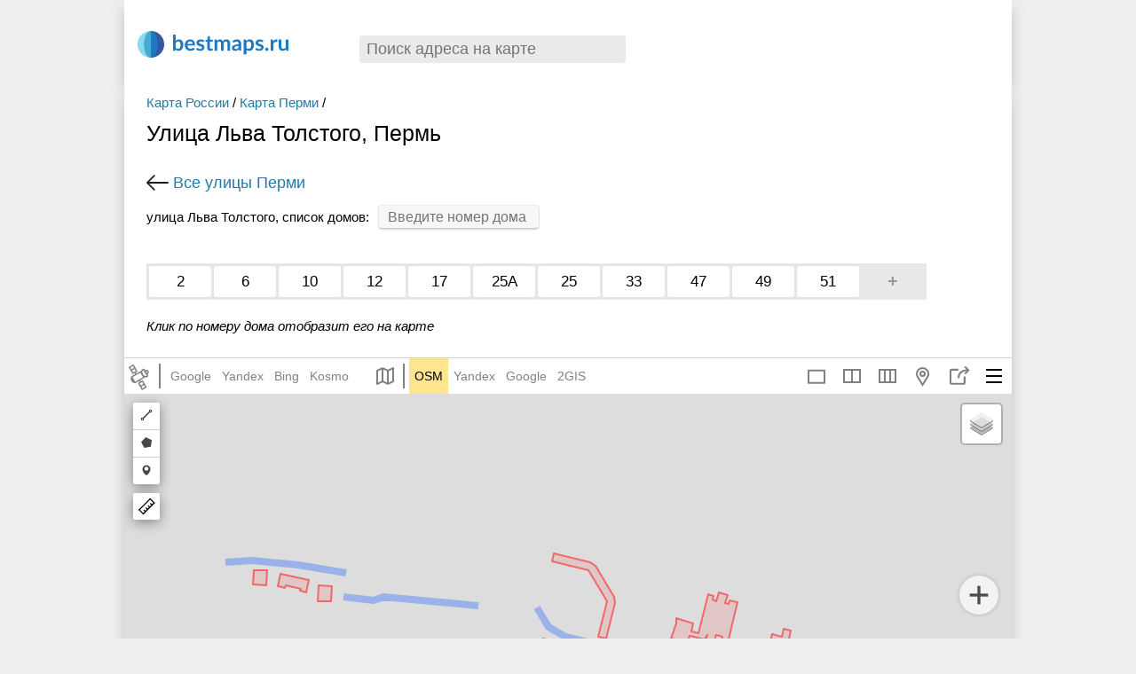

--- FILE ---
content_type: text/html; charset=UTF-8
request_url: https://bestmaps.ru/city/perm/street/ulitsa-lva-tolstogo
body_size: 18634
content:
<!DOCTYPE html>
<html lang="ru-RU">
<head>
    <meta charset="UTF-8">
    <meta name="viewport" content="width=device-width, initial-scale=1">
    <meta name="csrf-param" content="_csrf">
    <meta name="csrf-token" content="YyAPzr-SY0qFpu_2WHkCRW2fdkS6KOpO8TRuD9TfUGoWVF-fiPA1HuL1o6NhPDAfLMk4dOpupzykcyx24O4GWg==">
    <title>Улица Льва Толстого с номерами домов на карте Перми панорама, фото, спутник, схема проезда, расположение</title>

    <meta name="description" content="На странице показано расположение улица Льва Толстого на карте Перми, также Вы можете найти фото панораму, фото со спутника, схемы проезда до зданий, окрестности мест которые Вас интересуют">
<link href="https://bestmaps.ru/city/perm/street/ulitsa-lva-tolstogo" rel="canonical">
<link href="//bestmaps.ru/assets/1cd1fb06/authchoice.css" rel="stylesheet">
<link href="//bestmaps.ru/themes/_front/_css/main.css?bust=v9.9" rel="stylesheet">
<link href="//bestmaps.ru/themes/_front/_css/responsive.css?bust=v9.9" rel="stylesheet">
<script src="//bestmaps.ru/assets/ef802780/jquery.min.js"></script>
<script src="//bestmaps.ru/assets/df32dd3d/yii.js"></script>
<script src="//bestmaps.ru/themes/_front/_js/scripts.js?bust=v9.9"></script>
<script>var provState = {"here":false,"mapbox":false};</script>    <script src="/js/underscore-min.js"></script>
    <script src="/js/backbone-min.js"></script>
    
    
    
        <!-- Yandex.RTB --> 
        <script>window.yaContextCb=window.yaContextCb||[]</script>
        <script src="https://yandex.ru/ads/system/context.js" async></script>

    
    <!-- РЕКЛАМА адфинити adfinity -->
    
    <script data-noptimize="1" data-cfasync="false" data-wpfc-render="false">
    (function () {
        var script = document.createElement("script");
        script.async = 1;
        script.src = 'https://emrldtp.cc/NDI3MTc4.js?t=427178';
        document.head.appendChild(script);
    })();
    </script>


</head>
<body class="">

<script type="text/html" id="bestmaps_search_item">
    <a href="<%=url%>" class="srLink <%=resClass%>">
        <% if(image) { %><img src="<%=image%>"/><% } %>
        <%=name%>
        <% if(details) { %><span class="sLinkCapton"><%=details%></span><% } %>
    </a>
</script>

<header id="pageHeader">
  
    
<div class="h_box">

            <!-- 
            Yandex.RTB R-A-2476065-5  
            Header 2025 лето (27.07.2025)
        -->
        <div id="yandex_rtb_R-A-2476065-5"></div>
        <script>
        window.yaContextCb.push(() => {
            Ya.Context.AdvManager.render({
                "blockId": "R-A-2476065-5",
                "renderTo": "yandex_rtb_R-A-2476065-5"
            })
        })
        </script>
    
</div>
  
    
      
	<a href="/" id="siteLogo">
        <span class="logo logo_icon"></span>
        <span class="logo_text logo_icon_text"></span>
	</a>
	
	<div id="searchGeoBox_front"><div id="searchGeoBox" class="searchResultsHidden"> <!-- searchResultsHidden -->
    <a href="#" class="searchGeoBox_clear searchGeoBox_clear_js" title="Очистить">×</a>
	<input type="text" id="geoSearchInput" value="" title="" class="searchPassive geoSearchInput" placeholder="Поиск адреса на карте" autocomplete="off"/>
	<div class="searchResults" ><div id="searchResults_bm" ></div><div id="searchResults_osm" ></div></div>
</div></div>
        <div class="clear"></div>
</header>
<div class="pageBody page-streets-view">
    
    
<div class="street_header">

    <div class="street_header_left">


        <div class="bmCrumb bmCrumb_street">
            <nav class="bmCrumb_street_nav"><a href="/strana/russia">Карта России</a> / <a href="/goroda/perm">Карта Перми</a> / </nav>        	<h1 class="pageTitle">Улица Льва Толстого, Пермь</h1>
            <!--  с номерами домов   $place->name_genitive  -->
        </div>

        <a href="/city/perm/street" class="back_link">
            Все улицы Перми</a>


                    <div class="street_housenumbers_searchbox">
                <div class="street_housenumbers_searchtitle">
                    улица Льва Толстого, список домов:
                </div>
                <input type="text" id="housenumber_index_search" class="inp housenumber_index_input" placeholder="Введите номер дома"/>
            </div>
        
    </div>

    

</div>
<div class="street-housenumbers">

	<span class="streetHousnumbers_list ">
		            <a href="#map1" class="housnumber_link_sort housnumber_link" id="house2033671"><span class="house_bg">2</span></a>

                                <a href="#map1" class="housnumber_link_sort housnumber_link" id="house2033678"><span class="house_bg">6</span></a>

                                <a href="#map1" class="housnumber_link_sort housnumber_link" id="house2033668"><span class="house_bg">10</span></a>

                                <a href="#map1" class="housnumber_link_sort housnumber_link" id="house2033669"><span class="house_bg">12</span></a>

                                <a href="#map1" class="housnumber_link_sort housnumber_link" id="house2033670"><span class="house_bg">17</span></a>

                                <a href="#map1" class="housnumber_link_sort housnumber_link" id="house2033673"><span class="house_bg">25А</span></a>

                                <a href="#map1" class="housnumber_link_sort housnumber_link" id="house2033672"><span class="house_bg">25</span></a>

                                <a href="#map1" class="housnumber_link_sort housnumber_link" id="house2033674"><span class="house_bg">33</span></a>

                                <a href="#map1" class="housnumber_link_sort housnumber_link" id="house2033675"><span class="house_bg">47</span></a>

                                <a href="#map1" class="housnumber_link_sort housnumber_link" id="house2033676"><span class="house_bg">49</span></a>

                                <a href="#map1" class="housnumber_link_sort housnumber_link" id="house2033677"><span class="house_bg">51</span></a>

                            <a class="housnumber_link housnumber_link_add dropNote_js" href="#map1" title="Добавить адрес">+</a>        <span class="clear_span"></span>

        	</span>


</div>
<span class="bm_note">Клик по номеру дома отобразит его на карте</span>

<div class="street_descr">

</div>

<a name="map1"></a>
<div class="pageBodyGeo pageBody_street">





<div class="map_box map_box_page">
    <div id="sideMenu" class="sideMenu sideMenu_not_map">
        <div class="menu_header">
            <span class="slideMenuClose">×</span>
        </div>
        <div class="menu_content">

            <input type="text" id="current_url"/>

            
                <a href="#" class="sideMenuLink mapLink multimap_1 ">Полноэкранная карта</a>

            
            <a href="#" id="android_copyLink" class="sideMenuLink copy_icon">Копировать ссылку</a>
            <a href="#" class="sideMenuLink dropMarker_js dropMarker_clear geo">Поставить маркер</a>
            <a href="#" class="sideMenuLink open_sidebar_js mapPopup_favsLink_js favorites" data-block="mapPopup_favorites">Избранное</a>
            <a href="#" class="sideMenuLink multimap_2">Две карты</a>
            <a href="#" class="sideMenuLink multimap_3">Три карты</a>
                        <span class="sideMenuLink create_new_map  open_sidebar_js" data-block="pmap_box">Мои карты</span>
            <span class="sideMenuLink out_map open_share_popup_js">Поделиться картой</span>

            <a href="#" class="sideMenuLink rout">Построить маршрут</a>

            <label for="map_center_chkbx" class="sideMenuLink center_map center_map_icon">
                <input type="checkbox" value="1" class="chkbx intersects_js" id="map_center_chkbx">
                Центр карты
            </label>

<!--            <span class="checkbox_item">-->
<!--                <input type="checkbox" value="1" class="chkbx intersects_js" id="map_center_chkbx" name="">-->
<!--                <label class="hd_label" for="map_center_chkbx">Центр карты</label>-->
<!--            </span>-->

            <h3>Копировать координаты</h3>
            <div class="sideMenuLink copy_latlon_js" title="Копировать координаты"><b>Lat, Lon:</b><input class="bufferInput" id="copy_latlon_input"><span id="coord_1_1"></span>, <span id="coord_1_2"></span><span id="coord_1_3"></span></div>
            <div class="sideMenuLink copy_dms_js" title="Копировать координаты"><b>DMS:</b> <input class="bufferInput" id="copy_dms_input"> <span class="coord_2"></span></div>
            <div class="coordItem coord_3" ></div>

            <h3>Это место в:</h3>
            <a href="#" class="sideMenuLink" id="export_google" target="_blank" title="Перейти на карту Google">Google</a>
            <a href="#" class="sideMenuLink" id="export_yandex" target="_blank" title="Перейти на карту Яндекс">Яндекс</a>
            <a href="#" class="sideMenuLink" id="export_osm" target="_blank" title="Перейти на карту OSM">OSM</a>
            <a href="#" class="sideMenuLink" id="export_wikimapia" target="_blank" title="Перейти на карту Wikimapia">Wikimapia</a>
            <a href="#" class="sideMenuLink" id="export_loadmap" target="_blank" >Loadmap</a>
            <a href="#" class="sideMenuLink" id="export_josm" target="_blank" >Edit in JOSM</a>

            
        </div>
        <div class="menu_footer">
            <a href="#" class="sideMenuLink" id="android_exit"><svg viewBox="0 0 320.002 320.002"><use xlink:href="#exit"></use></svg> Выход</a>
        </div>
    </div>
    <div class="share_popup inner_poppup">
        <div class="close_button">×</div>
        <span>Ссылка на карту</span>
        <input type="text" class="site_url" id="share_url">
        <button class="copy_mapLink">Копировать ссылку</button>
        <!-- <span>Поделиться с помощью:</span>
        <div class="row_social">
            <a href="https://vk.com/share.php?url=" class="social_item vk_icon" onclick="window.open(this.href, 'Опубликовать ссылку во ВКонтакте', 'width=800,height=300,toolbar=0,status=0'); return false"></a>
            <a href="https://twitter.com/intent/tweet?text=" class="social_item twitter_icon" onclick="window.open(this.href, 'Опубликовать ссылку в Twitter', 'width=800,height=300,resizable=yes,toolbar=0,status=0'); return false"></a>
            <a href="https://www.facebook.com/sharer/sharer.php?u=" class="social_item facebook_icon" onclick="window.open(this.href, 'Опубликовать ссылку в Facebook', 'width=640,height=436,toolbar=0,status=0'); return false"></a>
        </div> -->
        <!--
        <span>Код для вставки на сайт</span>
        <input type="text" class="site_url">
        <div class="preview_share_map">Предпросмотр</div>
        <p>Некоторые элементы карты не могут быть вставлены на сайт. Откройте предпросмотр и проверьте вид вашей будущей карты.</p>
        -->
    </div>
    <div class="mapTabsP"> <!-- Tabs -->
        <a href="#" class="sync_map_btn" title="Включен синхронный режим"></a>
        <div class="left_nav">
                    </div>

	            <div class="mapTabs_icons">
				<div class="mapTabs mapTabsSat">
					<div class="svgiconBox svgiconBox_SAT svgiconBox_show_mobile">
						<select class="prov_select" title="Спутник">
							<option>--- спутник ---</option>
							<option value="google/hybrid">Google</option>
							<option value="yandex/hybrid">Яндекс</option>
							<option value="bing/hybrid">Bing</option>
                            <option value="osm/WorldImagery">ESRI</option>
                            <option value="here/hybrid" disabled="disabled" title="Слой недоступен">Here</option>
                            <option value="kosmo/hybrid">Космоснимки</option>
                            <option value="mapbox/hybrid" disabled="disabled" title="Слой недоступен">Mapbox</option>
						</select>
					</div>
					<div class="mapTabs_links">
                        <img src="/img/sat.svg" alt="">
                        <div class="hor_line"></div>
						<a href="?k=google" class="providerLink google" rel="nofollow" data-rel="google" data-type="hybrid" data-id="googlehybrid">Google</a>
						<a href="?k=yandex" class="providerLink yandex" rel="nofollow" data-rel="yandex" data-type="hybrid" data-id="yandexhybrid">Yandex</a>
						<a href="?k=bing" class="providerLink bing" rel="nofollow" data-rel="bing" data-type="hybrid" data-id="binghybrid">Bing</a>
						<!--<a href="?k=esri" class="providerLink esri" rel="nofollow" data-rel="esri" data-type="map" data-id="WorldImagery">ESRI</a>-->
                        <!--<a href="?k=here" class="providerLink here" rel="nofollow" data-rel="here" data-type="hybrid" data-id="herehybrid">Here</a>-->
                        <a href="?k=kosmo" class="providerLink kosmo" rel="nofollow" data-rel="kosmo" data-type="hybrid" data-id="kosmohybrid">Kosmo</a>
                        <!--<a href="?k=mapbox" class="providerLink mapbox" rel="nofollow" data-rel="mapbox" data-type="hybrid" data-id="mapboxhybrid">Mapbox</a>-->
					</div>
				</div>

				<div class="mapTabs mapTabsMap">
					<div class="svgiconBox svgiconBox_MAP svgiconBox_show_mobile">
						<select class="prov_select" title="Карта">
							<option>--- карта ---</option>
							<option value="osm/map">OSM</option>
							<option value="yandex/map">Яндекс</option>
							<option value="google/map">Google</option>
							<option value="2gis/map">2ГИС</option>
							<option value="osm/Wikimapia">Wikimapia</option>
						</select>
					</div>
					<div class="mapTabs_links mapTabs_links_MAP">
                        <img src="/img/maps_icon.svg" class="maps_icon" alt="">
                        <div class="hor_line"></div>
						<a href="?k=osm" class="providerLink osm" rel="nofollow" data-rel="osm" data-type="map" data-id="osmmap">OSM</a>
						<a href="?k=yandex" class="providerLink yandex" rel="nofollow" data-rel="yandex" data-type="map" data-id="yandexmap">Yandex</a>
						<a href="?k=google" class="providerLink google" rel="nofollow" data-rel="google" data-type="map" data-id="googlemap">Google</a>
						<a href="?k=2gis" class="providerLink 2gis" rel="nofollow" data-rel="2gis" data-type="map" data-id="2gismap">2GIS</a>
						<div class="clear"></div>
					</div>
				</div>
                <a class="svgiconBox svgiconBox_OSM osmLink" href="/map/osm" title="OpenStreetMap" ></a>
             </div>
        
    <div class="right_nav">
        <span class="header_item mobileMenuMap mapPopup_menuArrow_js"></span>
                <div class="header_item out_map open_share_popup_js" data-title="Поделиться">
            <div class="title_popp"></div>
        </div>
        <div class="header_item geo open_poppup" data-title="Поставить маркер">
            <div class="title_popp"></div>
            <div class="inner_poppup">
                <span class="popup_item set_marker dropMarker_js dropMarker_clear_js">Поставить маркер</span>
                                <span class="popup_item create_new_map open_sidebar_js" data-block="pmap_box">Мои карты</span>
                <span class="popup_item clear_map pmap_clear_js">Очистить карту</span>
            </div>
        </div>
<!--        <div class="header_item favorites open_sidebar_js mapPopup_favsLink_js" data-block="mapPopup_favorites" data-title="Избранное">-->
<!--            <div class="title_popp"></div>-->
<!--        </div>-->
        <div class="compare_mode_container">
                            <a href="#" class="header_item compare_mode_item multimap_1 mapLink" data-title="Одна карта">
                    <div class="title_popp"></div>
                </a>
                                        <a class="header_item compare_mode_item multimap_2" href="#" data-title="Две карты">
                    <div class="title_popp"></div>
                </a><a class="header_item compare_mode_item multimap_3" href="#" data-title="Три карты">
                    <div class="title_popp"></div>
                </a>        </div>

        </div>
    </div>



    <div class="map_sidebar">

        <div class="note_form">
            <div class="close_button dropMarker_clear_js">×</div>
            Поставьте маркер на карту в то место, где нужно исправить ошибку.
            <br/>
            <br/>

            Подробно опишите что должно быть исправлено в этом месте
            <textarea id="dropNote_text"></textarea>

            <span class="btn dropNote_save_js">Отправить сообщение об ошибке</span><br/><br/>
            <span class="btn btn_gray dropMarker_clear_js">Отмена</span>

        </div>



        <div style="" class="left_sidebar_item personal_map_sidebar">
            <div class="back_new_map back_button_bg">
                <span class="title">Новая карта</span>
            </div>
            <div class="list_personal_maps_button back_button_bg open_sidebar_js" data-block="pmap_box">
                <span class="title">Мои карты</span>
            </div>
            <div class="personal_content_parent">
                <input type="text" id="personal_map_name" class="pmap_name pmap_name_hidden" placeholder="Введите название карты" value="Карта №1">

                <span>Добавить на карту:</span>
                <div class="tools_row">
                    <div class="tool_item" data-tool="marker">
                        <span class="tool_item_icon fill_icon_marker"></span>
                        <p>Маркер</p>
                    </div>
                    <div class="tool_item" data-tool="polyline">
                        <span class="tool_item_icon fill_icon_polyline"></span>
                        <p>Линию</p>
                    </div>
                    <div class="tool_item" data-tool="polygon">
                        <span class="tool_item_icon fill_icon_polygon"></span>
                        <p>Полигон</p>
                    </div>
    <!--                <div class="tool_item svg_routing_js" data-tool="route">-->
    <!--                    <span class="tool_item_icon rout"></span>-->
    <!--                    <p>Маршрут</p>-->
    <!--                </div>-->
                </div>

                <div class="personal_map_sidebar_content">
                    <div class="personal_map_list">
                    </div>
                    <div class="personal_marker_list"></div>
                    <div class="personal_polyline_list"></div>
                    <div class="personal_polygon_list"></div>

                </div>
                <div class="personal_map_buttons">
                    <button class="personal_map_close_btn pmap_clear_js">Очистить карту</button>
                    <button class="personal_map_save_btn hidden">Сохранить карту</button>
                </div>
                <div class="pmap_linkBox">
                    <span class="personalmap_export_label">Экспорт данных:</span>
                    <textarea id="personalmap_export" class="personalmap_export" placeholder="Data"></textarea>
                    <input id="topersonalmap_link" placeholder="Map link">
                    <button class="copy_mapLink">Копировать ссылку</button>
                </div>


            </div>
        </div>


        <div class="pmap_box left_sidebar_item">
            <div class="close_button">×</div>
            <div class="pmap_box_title">Мои карты</div>
            <div class="pmap_box_container"></div>
            <span class="btn_ico btn_ico_gray add_icon open_sidebar_js" data-block="personal_map_sidebar" >Создать новую карту</span>

                        <div class="pmap_auth_box">
                Чтобы сохранить карту в своем аккаунте, войдите на сайт через

                <div id="w0"><ul class="auth-clients"><li><a class="google auth-link" href="/site/auth?authclient=google" title="Google"><span class="auth-icon google"></span></a></li><li><a class="vkontakte auth-link" href="/site/auth?authclient=vk" title="VKontakte"><span class="auth-icon vkontakte"></span></a></li></ul></div>            </div>
                    </div>

        <div class="mapPopup left_sidebar_item mapPopup_favorites">

            <div class="mapPopupP">

                <div class="close_button">×</div>
                <span class="btn_ico btn_ico_favs btn_ico_gray add_icon" id="favorites_add_js" data-block="personal_map_sidebar" >Добавить в избранное</span>

                <div class="favsList" id="favBox"></div>
                <a href="#" class="favorites_more" id="favorites_more_js">настройки »</a>
                <div class="favorites_more_box favorites_more_box_hidden">
                    <div class="settingsBox">
                        <h3>Бэкап локаций</h3>
                        <a href="#" class="btn" id="favorites_export" >Сделать бекап локаций</a>
                        <textarea id="favs_export_textarea"></textarea>
                    </div>
                    <div class="settingsBox">
                        <h3>Импорт локаций на сайт</h3>
                        <div class="favs_import_box">
                            Если вы ранее делали бэкап локаций, то расположенная ниже форма позволит сделать импорт (локации из бекапа загрузить на сайт).
                            Импортированные локации будут добавлены к уже сохраненным<br/>
                            Вставьте сохраненный ранее бэкап в текстовом виде сюда:<br/>
                            <textarea id="favs_import_textarea"></textarea><br/>
                            <a href="#" class="btn" id="favorites_import">Импортировать на сайт</a>
                        </div>
                    </div>
                    <div class="settingsBox"><a href="#" id="favorites_remove">удалить все локации</a></div>
                </div>
            </div>
        </div>
    </div>

<script>

    	var hash_disabled = true;

	// фулскрин карта
	var is_fullscreen = false;

	// если в базе не находится координат для текущего места - тогда используем дефолтные координаты
	var db_coord = {"mapType":"osm","lat":57.987316785462802,"lon":56.218774292315302,"zoom":15,"layer":"map"};

	var router, mapData, lon, lat, map_zoom, h_mapType, iprov;

	var coord;
		function rebuildLinks(lat, lon, map_zoom, type, initiator ) {
	    		var searchPhrase = mapData.get('search_phrase');
		var searchUrl = '';
		if(searchPhrase) {
			searchUrl = '/s/' + encodeURIComponent(searchPhrase);
		}

		var MapUrl = '';
		if(mapsCollection.getStreetViewVisible()) {
			MapUrl += '/' + mapData.get('heading') + '/' + mapData.get('pitch');
		}
		if(mapData.get('osm_id')) {
			MapUrl += '/osm_id/' + mapData.get('osm_id');
		}
		if(mapData.get('personal_id')) {
			MapUrl += '/personal/' + mapData.get('personal_id');
		}
		MapUrl += searchUrl;

		if(mapData.get('marker')) {
			MapUrl = 'map' + mapsCollection.getUrl() + '/' + map_zoom + '/' + mapData.get('lat') + '/' + mapData.get('lon') + '/mark' + MapUrl;
			router.navigate(MapUrl, {trigger: false});
		}
		else if(hash_disabled) {
			MapUrl = mapData.get('pathname') + '?k=' + mapData.get('provider') + '/' + mapData.get('mapType');
			var fragments = Backbone.history.getFragment().split('?');
			// If provider or mapType is changed by user
			if((!db_coord) || mapData.get('provider') !== db_coord.mapType || mapData.get('mapType') !== 'hybrid' || fragments.length > 1) {
				if(!mapData.get('house')) {
                    router.navigate(MapUrl, {trigger: false});
                }
			}
			mapData.rebuild_elements();
		}
		// do not rebuild url when search is not empty
		else if(!searchPhrase) {
			MapUrl = 'map' + mapsCollection.getUrl() + '/' + map_zoom + '/' + lat + '/' + lon + MapUrl;
			router.navigate(MapUrl, {trigger: mapSyncMode});
		}

		
	};

	function convertLegacyURL(url, hash, cookieURL) {
		var providers = new Array();

		var getPairs = url.substring(url.indexOf('?') + 1).split('&');
		for (var i = 0; i < getPairs.length; i++) {
			if(!getPairs[i])
				continue;
			var pair = getPairs[i].split('=');
			if(pair.length > 1 && pair[0] === 'k') {
				providers = pair[1].split(',');
			}
		}

		var hashParams = new Array();
		var hashPairs = hash.substring(hash.indexOf('#') + 1).split('&');
		for (var i = 0; i < hashPairs.length; i++) {
			if(!hashPairs[i])
				continue;
			var pair = hashPairs[i].split('=');
			if(pair.length > 1) {
				hashParams[pair[0]] = pair[1];
			}
		}

		// return URL we should navigate
		if('lat' in hashParams && 'lon' in hashParams && 'z' in hashParams && 't' in hashParams) {
			var MapUrl = 'map';
			_.each(providers, function(item, index) {
				var provider = item !== '' ? item : 'google';
				if(index > 0) {
					MapUrl += '/map' + (index+1);
				}
				var legacyMapType = hashParams['t'];
				if(!legacyMapType) {
					legacyMapType = 'map'; // default
				}

				MapUrl += '/' + provider + '/' + legacyMapType;
			});

			MapUrl += '/' + hashParams['z'] + '/' + hashParams['lat'] + '/' + hashParams['lon'];
			return MapUrl;
		}
		else {
			if(providers.length > 0) {
				if(providers[0] === 'night') {
					return 'map/google/hybrid/oN' + cookieURL;
				}
				else if(providers[0] === 'oblaka') {
					return 'map/google/hybrid/oC' + cookieURL;
				}
				else if(providers[0] === 'fire') {
					return 'map/kosmo/hybrid/oF' + cookieURL;
				}
			}

			return false;
		}
	}

	// закончили объявление функций: ОНЛОАД
	$(function(){
        router = new Router({
            'db_coord': db_coord
        });

		if(!Backbone.history.start({pushState: true})) {
			//console.log('dont have initial data');
			
			if(!hash_disabled) {
				var cookieURL = router.getCookieURL();
				var convertedURL = convertLegacyURL(window.location.search, window.location.hash, cookieURL);
				if(convertedURL !== false) {
					// navigate legacy URL
                    //console.log(convertedURL);
					router.navigate(convertedURL, {trigger: true});
				}
				else {
					// navigate by cookie
					var typePart = 'osm/Mapnik';
					if($.cookie('bm_maptype') != undefined) {
						typePart = $.cookie('bm_maptype');
					}
					var MapUrl = 'map/' + typePart + cookieURL;
					router.navigate(MapUrl, {trigger: true});
				}
			}
			else if(db_coord !== null) {
				var pathname = window.location.pathname;
				var dbProvider = 'google';
				if(db_coord.mapType) {
					dbProvider = db_coord.mapType;
				}
				var dbLayer = db_coord.layer ? db_coord.layer : 'hybrid';
				router.stable_map(pathname, dbProvider, dbLayer);
			}
			else {
				var MapUrl = window.location.pathname + '?k=google/hybrid';
				router.navigate(MapUrl, {trigger: true});
			}
		}
		
		if(mapsCollection.length < 1) {
			mapsCollection.push(new MapData());
		}
		mapData = mapsCollection.at(0);

		if(hash_disabled) {
			mapData.set({
				'pathname': window.location.pathname
			});
		}
		
		$('.prov_select').val(mapData.getSelectVal());
		$('.prov_select').change(function() {
			var select_value = $(this).val();
			if(select_value !== '') {
				var select_url = mapData.getPageUrl(select_value);
				window.location.href = select_url;
			}
		});
		
		$('.searchGeoBox_clear_js').click(function(){
			mapData.set('osm_id', null);
			mapData.set('search_phrase', '');
			mapData.set('osm_object', null);
			rebuildLinks(mapData.get('lat'), mapData.get('lon'), mapData.get('zoom'));
			$('#searchGeoBox').addClass('search_empty_phrase');
		});
		
		lon = mapData.get('lon');
		lat = mapData.get('lat'); 
		map_zoom = mapData.get('zoom');
		h_mapType = mapData.get('mapType');
		iprov = mapData.get('iprov');

		// копировать ссылку на карту (ноды, термины)
		$('.copyMapLink_js').focus(function (){
			$this = $(this);
			$this.select();

			// Work around Chrome's little problem
			$this.mouseup(function() {	
				// Prevent further mouseup intervention
				$this.unbind("mouseup");
				return false;
			});
			
		});

        $('.dropNote_save_js').click(function() {
            var mapModel = mapsCollection.at(0);
            var title = $('#dropNote_text').val();
            var gCol = mapModel.get('geom_col');
            var lastEl = gCol.at(gCol.length - 1);
            lastEl.set('title', title);
            var geom = lastEl.get('geometry');
            var noteapi_url = '/ajax/osm-note?lat='+geom.coordinates[1]+'&lon='+geom.coordinates[0]
                +'&street_id='+street_id+'&text='+encodeURIComponent(lastEl.get('title'));

            if(lastEl.get('title')) { // not empty
                $.ajax({
                    url: noteapi_url,
                    method: 'POST',
                    success: function (response) {
                        gCol.reset();
                    }
                });
            }
            $(this).parent('.inner_poppup').removeClass('open_share_popup');
            $('body').removeClass('sidebar_opened');
            return false;
        });
		
		// сохранение маркера
		$('.dropMarker_save_js').click(function() {
            var mapModel = mapsCollection.at(0);
            var title = $('#dropMarker_text').val();
            var gCol = mapModel.get('geom_col');
            var lastEl = gCol.at(gCol.length - 1);
            lastEl.set('title', title);
            gCol.trigger('click_save');

            if (typeof ga !== "undefined") {
                ga('send', { // marker save
                    hitType: 'event',
                    eventCategory: 'Marker 2',
                    eventAction: window.location.href.replace('https://bestmaps.ru/', '') + ' ' + title,
                    eventLabel: title
                });
            }
			return false;
		});
		$('.dropMarker_clear_js,.dropMarker_clear_link').click(function() {
			var mapModel = mapsCollection.at(0);
			mapModel.get('geom_col').reset();
			$('.dropMarker_js').removeClass('dropMarker_disabled');
			$('.dropMarkerBox_step1').removeClass('dropMarkerBox_hidden');
			$('.dropMarkerBox_step2').removeClass('dropMarkerBox_visible');
			//note popup
            $(this).parent('.inner_poppup').removeClass('open_share_popup');
            $('body').removeClass('sidebar_opened');
		});
		
		
		// нажатие на иконку маркера
		$('.dropMarker_js').click(function() {
			$('.dropMarker_js').addClass('dropMarker_disabled');
			
			if (typeof ga !== "undefined") { 
				ga('send', { // ico marker
					hitType: 'event',
					eventCategory: 'Marker 1',
					eventAction: window.location.href.replace('https://bestmaps.ru/', ''),
					eventLabel: 'Click icon'
				});
			}
			closeAllMenus();
			return false;
		});
		
        var h = $(window).height(); // высота окна


		// фулскрин карта
		if(is_fullscreen) {

            // меняет высоту карты при ресайзе окна
            function redrawMapCanvas() {
                var navH = $('.mapTabsP').height(); // высота верхней панели

                // 3 col, 2 col
                $('#mwrap, #mwrap #bmap, #mwrap #bmap2, #mwrap #bmap3, #mwrap #p_bmap, #mwrap #p_bmap2, #mwrap #p_bmap3').css('height', h-navH);
            }
			$(window).resize(function(){
                h = $(window).height();
				redrawMapCanvas('');
			});
			
			redrawMapCanvas();
			
		} else {

            var w = $(window).width(); // ширина окна
            var window_layout = ''; // горизонтальная или вертикальная раскладка окна браузера
            if(h>w){
                window_layout = 'vertical';
            } else {
                window_layout = 'horizontal';
            }
            //
            // на мобильниках делаем высоту карты равной половине высоты окна
			// (чтобы можно было прокрутить страницу вниз)
            function redrawMapCanvasForcontentMap(){
                if(w < 700){
                    $('#bmap').css('height', h/2);
                }
            }

            $(window).resize(function(){
                redrawMapCanvasForcontentMap();
            });

            redrawMapCanvasForcontentMap();
			
        }

				
					// на каждой странице с картой пишем в куку адрес и заголовок страницы
			$.cookie('last_geo', $('.pageTitle').text()+'|||'+window.location.href, {path: '/'});
				
	}); 
	
</script>

<script type="text/html" id="google_layers_template">
	<div id="mapLayers"><label id="mapLayers_label"><input type="checkbox" id="trafficLayer_<%= screen %>" >пробки</span></label></div>
</script>

<div class="mapPopup mapPopup_singleMarker">
    <div class="dropMarkerBox_step1">
        <div id="dropMarker_before"></div>
        <textarea id="dropMarker_text" class="dropMarker_textfield" placeholder="Текст маркера"></textarea><br/>
        <input type="button" class="dropMarker_save_js" value="Сохранить и получить ссылку" /><br/>
        <a href="#" class="mapPopupClose_js dropMarker_clear dropMarker_clear_link">отмена</a>
    </div>
    <div class="dropMarkerBox_step2">
        <a href="#" class="mapPopupClose mapPopupClose_js">×</a>
        <b>Ссылка на маркер:</b><br/>
        <input type="text" value="" class="dropMarker_link_js dropMarker_textfield" id="dropMarker_link" /><br/>
        <a href="#" class="mapPopupClose_js dropMarker_clear_js" >Убрать маркер с карты</a>
    </div>
</div>
<div class="mapPopup mapPopup_menu">
    <div class="exportPopupCol exportPopupCol1"></div>
    <div class="exportPopupCol"></div>
    <div class="clear"></div>
</div>

	<div class="mapParent">
		
		<div id="bmap" style="width:100%;height:530px "></div>

        <div class="zoomBtns">
            <a href="#" class="zoomBtn zoomBtn_plus"></a>
            <a href="#" class="zoomBtn zoomBtn_minus"></a>
        </div>
		
		
        <div href="#" class="zoomBtn zoomBtn_locate" id="showPos_js">

		</div>
		<span class="intersects"><span class="intersect_v"></span><span class="intersect_h"></span></span>

	</div>
	
	<div class="mapFooter">
		<div class="mapFooterRight">
			Копировать ссылку на эту карту:
			<input type="text" class="mapInput copyMapLink copyMapLink_js query_js" />
		</div>
	</div>
</div>

<script type="text/html" id="personal_item_template">
    <div class="personal_map_item" id="marker_item<%= number %>">
        <div class="tool_item_icon fill_icon_<%= type %>" style=""></div>

        <div contenteditable="true" class="pmap_item_name" value="" id="marker_input<%= cid %>" autocomplete="off"><%= title %></div>
        <span id="marker_del<%= number %>" class="remove_personal_map_elem clear_map" title="Удалить элемент"></span>

    </div>
</script>

<script type="text/html" id="personal_map_list_template">
    <div class="personal_map_item" id="map_item<%= number %>">
        <div class="tool_item_icon <%= icon %>"></div>

        <div class="pmap_list_item_title pmap_list_item_link" data-url="<%= url %>"><%= title %></div>
        <span class="help_menu_button open_help_menu_js" onclick="show_popup(this)"></span>
        <div class="inner_poppup">
            <span class="popup_item pmap_list_item_link" data-url="<%= url %>">Редактировать</span>
            <span id="" class="popup_item clear_map pmap_remove_js" data-id="<%= number %>">Удалить</span>
        </div>
    </div>
</script></div>

<div class="note_box street_addhouse_box">
    <span class="note_box_descr">
        Заметили ошибку на карте?<br/>
        Укажите <span class="note_link">точку на карте</span>, опишите проблему и картографы добавят эти данные на карту
    </span>
    <!--<span class="btn note_box_btn dropNote_js">Сообщить об ошибке на карте</span>-->
    <a href="#map1" class="btn note_box_btn dropNote_js">Сообщить об ошибке на карте</a>
</div>

<!--
<p> На карте вы сможете увидеть жилые дома, сооружения и достопримечательности,
    памятники архитектуры, дороги, развязки и перекрестки, светофоры и остановки, парки, площади и скверы. </p> -->

    <div id="block-views-closest-streets" class="region region-content">
        <h2>Ближайшие улицы</h2>
        <div class="simple_box">
                            <div class="tCountry tGeoGibrid simpleItem">
                    <a href="/city/perm/street/pashiyskaya-ulitsa">Пашийская улица</a>                </div>
                            <div class="tCountry tGeoGibrid simpleItem">
                    <a href="/city/perm/street/ulitsa-levchenko">улица Левченко</a>                </div>
                            <div class="tCountry tGeoGibrid simpleItem">
                    <a href="/city/perm/street/stakhanovskaya-ulitsa">Стахановская улица</a>                </div>
                            <div class="tCountry tGeoGibrid simpleItem">
                    <a href="/city/perm/street/ulitsa-babushkina">улица Бабушкина</a>                </div>
                            <div class="tCountry tGeoGibrid simpleItem">
                    <a href="/city/perm/street/ulitsa-kapitana-gastello">улица Капитана Гастелло</a>                </div>
                            <div class="tCountry tGeoGibrid simpleItem">
                    <a href="/city/perm/street/ulitsa-gastello">улица Гастелло</a>                </div>
                            <div class="tCountry tGeoGibrid simpleItem">
                    <a href="/city/perm/street/bershetskiy-pereulok">Бершетский переулок</a>                </div>
                            <div class="tCountry tGeoGibrid simpleItem">
                    <a href="/city/perm/street/lunyevskaya-ulitsa">Луньевская улица</a>                </div>
                            <div class="tCountry tGeoGibrid simpleItem">
                    <a href="/city/perm/street/ulitsa-krasnykh-komandirov">улица Красных Командиров</a>                </div>
                            <div class="tCountry tGeoGibrid simpleItem">
                    <a href="/city/perm/street/nytvenskaya-ulitsa">Нытвенская улица</a>                </div>
                            <div class="tCountry tGeoGibrid simpleItem">
                    <a href="/city/perm/street/malaya-ulitsa">Малая улица</a>                </div>
                            <div class="tCountry tGeoGibrid simpleItem">
                    <a href="/city/perm/street/biserskiy-pereulok">Бисерский переулок</a>                </div>
                            <div class="tCountry tGeoGibrid simpleItem">
                    <a href="/city/perm/street/spartakovskaya-ulitsa">Спартаковская улица</a>                </div>
                            <div class="tCountry tGeoGibrid simpleItem">
                    <a href="/city/perm/street/ulitsa-sivkova">улица Сивкова</a>                </div>
                            <div class="tCountry tGeoGibrid simpleItem">
                    <a href="/city/perm/street/samoletnaya-ulitsa">Самолетная улица</a>                </div>
                    </div>
    </div>

<div class="street_boxes">
    <div class="street_box streetBox_sattelite">
        <h2 class="boxTitle_h2">улица Льва Толстого на спутниковой карте Перми</h2>
        <p>С помощью спутниковой карты вы сможете увидеть знакомые вам объекты с другого ракурса и открыть для себя детали, недоступные при обычном наблюдении на местности.</p>
        <div id="map_sputnik" style="height: 400px"></div>
    </div>

    <div class="street_box streetBox_panorama" style="display: none;">
        <h2 class="boxTitle_h2">Панорама улицы</h2>
        <p>С помощью панорамы вы можете совершать виртуальную экскурсию по улице не выходя из дома. Для навигации по панораме нажимайте стрелочки «вперед» и «назад».</p>
        <div id="map_panorama" style="height: 400px"></div>
    </div>
</div>


<div class="street_notes">

    <div class="street_note street_note_blue">
        Для детального изучения местности перейдите на страницу
        <a href="/goroda/perm">подробной карты Перми</a> или на список <a href="/city/perm/street">всех улиц Перми</a>
    </div>

    <div class="street_note street_note_green street_note_osm" style="display: none;">
        Хотите исправить ошибку на карте OpenStreetMap?<br/>
        <!-- <a href="#" class="btn btn_gray osm_edit" target="_blank">Отредактирую сам</a> -->
        Можете зарегистрироваться на сайте проекта и самостоятельно <a href=#" class="osm_edit" target="_blank">отредактировать карту</a>.
    </div>

</div>


<script>

	var coords;
	var houses = [{"id":2033671,"name":"2","osm_id":252634965,"geom":"{\"type\":\"MultiPolygon\",\"coordinates\":[[[[56.2265781683524,57.98641925782],[56.2266251908292,57.9865071001653],[56.2266745602389,57.9864996402714],[56.2271612973562,57.9864264662567],[56.2271142748794,57.9863386239115],[56.2265781683524,57.98641925782]]]]}"},{"id":2033678,"name":"6","osm_id":107956841,"geom":"{\"type\":\"MultiPolygon\",\"coordinates\":[[[[56.2243343328729,57.9869219205533],[56.2243750689223,57.9870070806896],[56.2246170544669,57.9869745589052],[56.2246393503294,57.9870210784679],[56.2245844488636,57.9870284545427],[56.2246138693437,57.987089977712],[56.2246684355334,57.9870826854562],[56.2246863728062,57.9871200687444],[56.2244392743006,57.9871532610809],[56.2244793397978,57.9872371639317],[56.224722834085,57.9872044745093],[56.2247722873137,57.9873077395564],[56.2249464632617,57.9872843540465],[56.2248955851094,57.9871777362382],[56.2251338826166,57.9871457173681],[56.2250956611381,57.9870659216498],[56.2248608840303,57.9870974376058],[56.22484185711,57.9870577912037],[56.2248822578833,57.9870523429667],[56.22485484906,57.9869951783871],[56.2248150350199,57.9870005428051],[56.2247891349391,57.9869464795296],[56.2250259237037,57.9869145444786],[56.2249855229304,57.9868299710755],[56.2247565293357,57.9868607326601],[56.2247086686686,57.9867606527363],[56.2245346603587,57.9867840382461],[56.2245845326826,57.9868882253026],[56.2243343328729,57.9869219205533]]]]}"},{"id":2033668,"name":"10","osm_id":107956829,"geom":"{\"type\":\"MultiPolygon\",\"coordinates\":[[[[56.2191680630329,57.9881725843258],[56.2192156722429,57.9882785315819],[56.2200977837328,57.9881672199078],[56.2202241828327,57.9881166770316],[56.2206630592829,57.9877183689928],[56.2206830920315,57.9876350528753],[56.2204730415379,57.9871813404566],[56.2202762344514,57.9872069890803],[56.220486284945,57.98766061768],[56.2200501745228,57.9880612726517],[56.2191680630329,57.9881725843258]]]]}"},{"id":2033669,"name":"12","osm_id":107956792,"geom":"{\"type\":\"MultiPolygon\",\"coordinates\":[[[[56.2220464924017,57.9871865372365],[56.2220776730815,57.9872516646242],[56.2220998851249,57.987248647139],[56.2221642581413,57.9873827575898],[56.222139782984,57.987386026532],[56.2221684490929,57.9874458733207],[56.2223862947563,57.9874164528406],[56.2223795892338,57.9874024550623],[56.2225827665667,57.9873750462389],[56.2225375881086,57.9872810851043],[56.222702460144,57.9872587892419],[56.2229385783564,57.987750387863],[56.2230707609695,57.9877325344092],[56.223045782898,57.9876805666095],[56.2231371456426,57.9876682452119],[56.2231899516326,57.9877780481434],[56.2234130778951,57.9877479571111],[56.2233596851719,57.987636896894],[56.2234400676233,57.9876260004199],[56.2234649618757,57.9876778844005],[56.2236570750965,57.9876519843197],[56.2234035225255,57.9871242596959],[56.2232525644493,57.9871446277206],[56.2232823202056,57.9872068214422],[56.2231324517769,57.9872270218288],[56.2230891173374,57.9871368325507],[56.2228880354803,57.987164073736],[56.2229194676172,57.9872294525807],[56.22289239407,57.9872331406181],[56.222863560323,57.9871731261914],[56.2224941698502,57.9872229985153],[56.2224581276665,57.98714814812],[56.2222580516378,57.9871751378482],[56.2222503402868,57.9871590445941],[56.2220464924017,57.9871865372365]]]]}"},{"id":2033670,"name":"17","osm_id":70847753,"geom":"{\"type\":\"MultiPolygon\",\"coordinates\":[[[[56.2218759206721,57.9866824495797],[56.2219300677666,57.986804825366],[56.2231361398142,57.9866551245753],[56.2230820765388,57.98653266497],[56.2218759206721,57.9866824495797]]]]}"},{"id":2033673,"name":"25\u0410","osm_id":70847624,"geom":"{\"type\":\"MultiPolygon\",\"coordinates\":[[[[56.2210796398706,57.9867936774348],[56.2211284225471,57.9869013848905],[56.221722364206,57.986825863943],[56.2216735815295,57.9867180726681],[56.2210796398706,57.9867936774348]]]]}"},{"id":2033672,"name":"25","osm_id":70847855,"geom":"{\"type\":\"MultiPolygon\",\"coordinates\":[[[[56.2206099180168,57.9865289769326],[56.2207308688796,57.986823349372],[56.2209626285023,57.9867966949199],[56.2208417614586,57.9865021548424],[56.2206099180168,57.9865289769326]]]]}"},{"id":2033674,"name":"33","osm_id":70847798,"geom":"{\"type\":\"MultiPolygon\",\"coordinates\":[[[[56.21889648937,57.9870680171256],[56.2189542406829,57.9871900576358],[56.2204617259687,57.9869894786929],[56.2204039746558,57.9868674381827],[56.21889648937,57.9870680171256]]]]}"},{"id":2033675,"name":"47","osm_id":80511855,"geom":"{\"type\":\"MultiPolygon\",\"coordinates\":[[[[56.2135077638198,57.9876682452119],[56.2135269583781,57.9878650522984],[56.2138462250699,57.9878562513001],[56.2138270305116,57.9876594442135],[56.2135077638198,57.9876682452119]]]]}"},{"id":2033676,"name":"49","osm_id":70960456,"geom":"{\"type\":\"MultiPolygon\",\"coordinates\":[[[[56.21254426405,57.9878572571284],[56.2126044461148,57.9880103944994],[56.2132791893202,57.9879358793802],[56.2132188396174,57.9877823229141],[56.2130709828454,57.9877987514443],[56.2130822984147,57.9878272499151],[56.2127246426063,57.987866728679],[56.2127135784941,57.9878385654843],[56.21254426405,57.9878572571284]]]]}"},{"id":2033677,"name":"51","osm_id":80511845,"geom":"{\"type\":\"MultiPolygon\",\"coordinates\":[[[[56.2119294514522,57.987874523849],[56.2119494842008,57.9880654636033],[56.212274953501,57.9880558244146],[56.2122549207524,57.9878649684794],[56.2119294514522,57.987874523849]]]]}"}];
	var road = {"type":"MultiLineString","coordinates":[[[56.2112584801032,57.9881690639265],[56.2118876257554,57.9881818882384],[56.2130232898164,57.9881316806383],[56.2141790704449,57.9880287508674]],[[56.2141295333972,57.987718788088],[56.2148593457065,57.9876800636954],[56.21507978976,57.9877234819538],[56.2158862964833,57.987681740076],[56.2173427359788,57.9876065544045],[56.2173859865991,57.9876042912907]],[[56.2253280913131,57.9864612511549],[56.2254733496951,57.9864439006154],[56.2271857725135,57.9862386278066],[56.22732717522,57.9862217801813]],[[56.2188000974836,57.9875844261802],[56.2189274185928,57.9874559316045],[56.219089273143,57.9873313765233],[56.2192777821454,57.9872598788893],[56.2194862400773,57.9872033848619],[56.2201886435633,57.9871107648318],[56.2207331319934,57.9870410273974],[56.2218972945252,57.986894679368],[56.223640059833,57.9866739838575]]]};
	var street_id = 28728;
    var street_full_name = "\u0443\u043b\u0438\u0446\u0430 \u041b\u044c\u0432\u0430 \u0422\u043e\u043b\u0441\u0442\u043e\u0433\u043e";
	var street_name = "\u041b\u044c\u0432\u0430 \u0422\u043e\u043b\u0441\u0442\u043e\u0433\u043e";
	var center_geom = {"type":"Point","coordinates":[56.2187742923153,57.9873167854628]};
    var showOnLeaflet = function(map, mhouse) {
        $('.street_note_osm').show();
        $('.street_addhouse_box').removeClass('street_addhouse_box');

        var markersArr = [];
        var roadLayer;
        var houseCenter = null;
        _.each(houses, function(item) {
            var geojsonFeature = $.parseJSON(item.geom);
            var osm_id = item.osm_id.toString();
            var popupEl = document.createElement('div');
            var osmUrl = 'https://www.openstreetmap.org/edit?editor=id&way='+osm_id;
            popupEl.innerHTML = street_name + ' ' + item.name
                /*+ '<div><a href="'+osmUrl+'" target="_blank">Edit in iD</div>'*/;
            var geoJson = L.geoJson(geojsonFeature, {
                style: {
                    color: "#FF0000",
                    weight: 2,
                    fillOpacity: 0.1,
                    opacity: 0.5
                },
                pointToLayer: function(featureData, latlng) {
                    return new L.circleMarker(latlng, {
                        radius: 6
                    });
                }
            })
                .bindPopup(popupEl)
                .bindTooltip(street_name + ' ' + item.name);

            var select_house = function () {
                geoJson.setStyle({
                    fillOpacity: 0.6
                });
                var MapUrl = mapData.get('pathname') + '?house=' + item.id;
                mapData.set('house', item.id);
                router.navigate(MapUrl, {trigger: false});
            };
            geoJson.on('click', select_house);

            if(mhouse && item.id == mhouse) {
                $('#bmap').on('layeradded', function () {
                    houseCenter = geoJson.getBounds().getCenter();
                    geoJson.openPopup(houseCenter);
                    geoJson.setStyle({
                        fillOpacity: 0.6
                    });
                });
            }
            $('#house' + item.id).click(function(event) {
                /*
                if(window.innerHeight > 1000) {
                    event.preventDefault();
                }*/
                var geoCenter = geoJson.getBounds().getCenter();
                geoJson.openPopup(geoCenter);
                select_house();

				var mzoom = map.getZoom();
                map.flyTo(geoCenter, mzoom < 16 ? 16 : mzoom);

				$('.housnumber_link').removeClass('housnumber_link_active');
				$(this).addClass('housnumber_link_active');

            });
            markersArr.push(geoJson);
        });

        if(road) {
            roadLayer = L.geoJson(road, {
                style: {
                    color: "#2160ff",
                    weight: 8,
                    opacity: 0.35,
                    lineCap: 'butt'
                }
            }).addTo(map);
        }

        map.on('popupclose', function () {
            $('.housnumber_link').removeClass('housnumber_link_active');
            housesGroup.setStyle({
                fillOpacity: 0.1
            });
            mapData.set('house', null);
            router.navigate(mapData.get('pathname'), {trigger: false});
        });

        var housesGroup = L.featureGroup(markersArr).addTo(map);
        $('#bmap').trigger('layeradded');

        if(houseCenter) {
            map.flyTo(houseCenter, 17);
        }
        else {
            if (markersArr.length) {
                map.fitBounds(housesGroup.getBounds());
            }
            else if (road) {
                map.fitBounds(roadLayer.getBounds());
            }
        }
        coords = map.getCenter();

        $('.osm_edit').attr('href', 'https://www.openstreetmap.org/#map='+map.getZoom()+'/'+coords.lat+'/'+coords.lng);
    };


    // Yandex satellite and panorama
    $(function() {
        ymaps.ready(init);
        ymaps.ready(init2);
        var sputnikMap, panoramaMap, startStreetLng, startStreetLat;
        if(road.coordinates && road.coordinates.length) {
            startStreetLng = road.coordinates[0][Math.ceil((road.coordinates[0].length) / 2)][0];
            startStreetLat = road.coordinates[0][Math.ceil((road.coordinates[0].length) / 2)][1];
        }

        function init() {
            var sat_center = [startStreetLat, startStreetLng];
            if(!startStreetLat || !startStreetLng) {
                if(!center_geom) {
                    return;
                }
                sat_center = [center_geom.coordinates[1], center_geom.coordinates[0]];
            }
            sputnikMap = new ymaps.Map("map_sputnik", {
                center: sat_center,
                zoom: 18,
                type: 'yandex#satellite'
            });
            sputnikMap.behaviors.disable('scrollZoom');
        }

        function init2() {
            if(!startStreetLat || !startStreetLng) {
                return;
            }
            panoramaMap = new ymaps.panorama.locate([startStreetLat, startStreetLng])
                .done(function (panoramas) {
                    // Убеждаемся, что найдена хотя бы одна панорама.
                    if (panoramas.length > 0) {
                        var player = new ymaps.panorama.Player('map_panorama', panoramas[0], {
                            direction: [256, 16]
                        });
                        $('.streetBox_panorama').show();
                    }
                });
        }
    });

</script>

</div>

<svg version="1.1" xmlns="http://www.w3.org/2000/svg" xmlns:xlink="http://www.w3.org/1999/xlink" style="display: none;">

</svg>
<footer id="pageFooter"> <!-- Footer -->
	
<ul class="bottomMenu">
    <li><span class=""><a href="/strana">Страны</a></span> </li>
    <li><span class=""><a href="/goroda">Города</a></span> </li>
    <li><span class=""><a href="/region">Регионы</a></span> </li>
    <li><span class=""><a href="/place">Места</a></span> </li>
</ul>

<ul class="bottomMenu">
    <li><span class=""><a href="/strana/russia">Карта России</a></span> </li>
    <li><span class=""><a href="/strana/ukraina">Карта Украины</a></span> </li>
    <li><span class=""><a href="/goroda/moscow">Карта Москвы</a></span> </li>
    <li><span class=""><a href="/goroda/sankt-peterburg">Карта СПб</a></span> </li>
    <li><span class=""><a href="/region/moskovskaya-oblast">Карта Московской обл</a></span> </li>
</ul>

<ul class="bottomMenu">
    <li><span class=""><a href="/feedback">Обратная связь</a></span> </li>
    <li><span class=""><a href="/faq">Вопросы и ответы</a></span> </li>
    <li><span class=""><a href="/yandex-maps">Яндекс Карты</a></span> </li>
    <li><span class=""><a href="/google-maps">Google Карты</a></span> </li>
</ul>

<!-- <div class="bottomMenu get_on_google_play">
    <a href="/map-helper"><img src="/img/helper/map_helper_button.svg" alt="Map Helper"/></a>
</div> -->

<div class="footerRightBox">
    2007 — 2026<br/>BestMaps.ru<br/>
    <a href="/">Спутниковые карты</a>
</div>

</footer>        <script>
            var yaParams = {};
            (function (d, w, c) {
                (w[c] = w[c] || []).push(function() {
                    try {
                        w.yaCounter1713385 = new Ya.Metrika({
                            id:1713385,
                            clickmap:true,
                            trackLinks:true,
                            params:window.yaParams||{ }});
                    } catch(e) { }
                });

                var n = d.getElementsByTagName("script")[0],
                    s = d.createElement("script"),
                    f = function () { n.parentNode.insertBefore(s, n); };
                s.type = "text/javascript";
                s.async = true;
                s.src = (d.location.protocol == "https:" ? "https:" : "http:") + "//mc.yandex.ru/metrika/watch.js";

                if (w.opera == "[object Opera]") {
                    d.addEventListener("DOMContentLoaded", f, false);
                } else { f(); }
            })(document, window, "yandex_metrika_callbacks");
        </script>
        <noscript><div><img src="//mc.yandex.ru/watch/1713385" style="position:absolute; left:-9999px;" alt="" /></div></noscript>
        <!-- /Yandex.Metrika  -->

    
    
<script src="https://api-maps.yandex.ru/2.1/?lang=ru_RU"></script>    <script src="/themes/_front/_js/require.js"></script>
    <script src="/themes/_front/_js/router.js?bust=v9.9"></script>
</body>
</html>


--- FILE ---
content_type: image/svg+xml
request_url: https://bestmaps.ru/img/sat.svg
body_size: 2810
content:
<svg width="34" height="38" viewBox="0 0 34 38" fill="none" xmlns="http://www.w3.org/2000/svg">
<rect x="0.274519" y="-1.02452" width="7.37867" height="11.7272" transform="matrix(0.499999 0.866026 -0.866025 0.500001 17.3877 14.4889)" stroke="#828282" stroke-width="1.5" stroke-linejoin="round"/>
<rect x="-0.274519" y="1.02452" width="7.78778" height="4.85321" transform="matrix(0.499999 0.866026 -0.866025 0.500001 21.5601 24.4904)" stroke="#828282" stroke-width="1.5"/>
<rect x="-0.274519" y="1.02452" width="7.78778" height="4.85321" transform="matrix(0.499999 0.866026 -0.866025 0.500001 11.1562 6.47156)" stroke="#828282" stroke-width="1.5"/>
<path d="M22.3356 11.7892C22.2295 11.6056 22.0507 11.4754 21.8433 11.4309C21.6359 11.3864 21.4194 11.4319 21.2474 11.5559C19.5021 12.8143 19.2281 15.3538 20.3753 17.3409C21.5226 19.328 23.8588 20.3604 25.8213 19.4782C26.0148 19.3912 26.1623 19.2264 26.2275 19.0246C26.2927 18.8228 26.2694 18.6028 26.1633 18.4191L22.3356 11.7892Z" stroke="#828282" stroke-width="1.5" stroke-linejoin="round"/>
<path d="M8.54157 24.1764C7.76724 22.8352 7.8438 21.3888 8.46844 20.4448L11.7366 26.1055C10.6068 26.1744 9.31588 25.5175 8.54157 24.1764Z" stroke="#828282" stroke-width="1.5"/>
<mask id="path-6-outside-1" maskUnits="userSpaceOnUse" x="21.0877" y="10.2373" width="8.69615" height="9.06218" fill="black">
<rect fill="white" x="21.0877" y="10.2373" width="8.69615" height="9.06218"/>
<path fill-rule="evenodd" clip-rule="evenodd" d="M24.2265 13.7345L25.4257 15.8114C26.1029 15.1756 26.4163 14.4667 26.1513 14.0078C25.8864 13.549 25.1158 13.4659 24.2265 13.7345Z"/>
</mask>
<path d="M25.4257 15.8114L24.1266 16.5614L25.0728 18.2003L26.4524 16.905L25.4257 15.8114ZM24.2265 13.7345L23.7929 12.2985L21.9813 12.8456L22.9275 14.4845L24.2265 13.7345ZM26.1513 14.0078L27.4504 13.2578L26.1513 14.0078ZM26.7247 15.0614L25.5256 12.9845L22.9275 14.4845L24.1266 16.5614L26.7247 15.0614ZM24.8523 14.7579C24.7648 14.6064 24.7434 14.4607 24.7452 14.365C24.7469 14.2785 24.7664 14.244 24.7557 14.27C24.7457 14.294 24.7176 14.3507 24.6556 14.4345C24.5948 14.5169 24.5101 14.6135 24.399 14.7179L26.4524 16.905C26.8954 16.489 27.2935 15.9834 27.5279 15.4165C27.7574 14.8617 27.9023 14.0406 27.4504 13.2578L24.8523 14.7579ZM24.6602 15.1704C24.8062 15.1263 24.9322 15.1014 25.034 15.0898C25.1376 15.0781 25.2007 15.082 25.2264 15.0854C25.2544 15.0891 25.2147 15.0888 25.1389 15.047C25.0552 15.0007 24.9398 14.9093 24.8523 14.7579L27.4504 13.2578C26.9985 12.4751 26.215 12.19 25.6197 12.1113C25.0116 12.0309 24.3746 12.1228 23.7929 12.2985L24.6602 15.1704Z" fill="#828282" mask="url(#path-6-outside-1)"/>
<path d="M12.0547 14.9968L13.4169 17.3562" stroke="#828282" stroke-width="1.5"/>
<path d="M16.8311 23.2701L18.1933 25.6295" stroke="#828282" stroke-width="1.5"/>
<path d="M22.7402 27.9881L17.7774 30.8534" stroke="#828282" stroke-width="1.5"/>
<path d="M12.3369 9.96899L7.37406 12.8343" stroke="#828282" stroke-width="1.5"/>
</svg>
